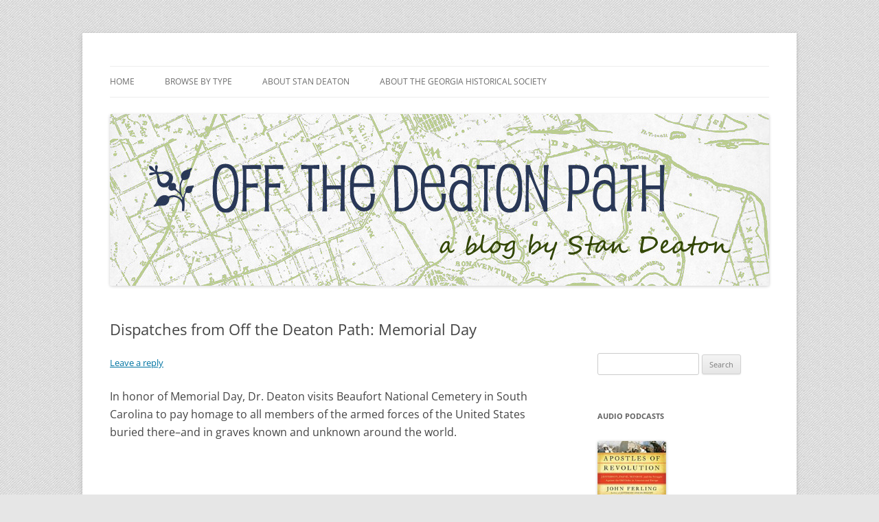

--- FILE ---
content_type: text/html; charset=UTF-8
request_url: https://www.deatonpath.georgiahistory.com/dispatches-from-off-the-deaton-path-memorial-day/
body_size: 14563
content:
<!DOCTYPE html>
<html lang="en-US">
<head>
<meta charset="UTF-8" />
<meta name="viewport" content="width=device-width, initial-scale=1.0" />
<title>Dispatches from Off the Deaton Path: Memorial Day | Off the Deaton Path</title>
<link rel="profile" href="https://gmpg.org/xfn/11" />
<link rel="pingback" href="https://www.deatonpath.georgiahistory.com/xmlrpc.php">
<meta name='robots' content='max-image-preview:large' />
<link rel='dns-prefetch' href='//static.addtoany.com' />
<link rel='dns-prefetch' href='//secure.gravatar.com' />
<link rel='dns-prefetch' href='//stats.wp.com' />
<link rel='dns-prefetch' href='//v0.wordpress.com' />
<link rel='dns-prefetch' href='//jetpack.wordpress.com' />
<link rel='dns-prefetch' href='//s0.wp.com' />
<link rel='dns-prefetch' href='//public-api.wordpress.com' />
<link rel='dns-prefetch' href='//0.gravatar.com' />
<link rel='dns-prefetch' href='//1.gravatar.com' />
<link rel='dns-prefetch' href='//2.gravatar.com' />
<link rel="alternate" type="application/rss+xml" title="Off the Deaton Path &raquo; Feed" href="https://www.deatonpath.georgiahistory.com/feed/" />
<link rel="alternate" type="application/rss+xml" title="Off the Deaton Path &raquo; Comments Feed" href="https://www.deatonpath.georgiahistory.com/comments/feed/" />
<link rel="alternate" type="application/rss+xml" title="Off the Deaton Path &raquo; Dispatches from Off the Deaton Path: Memorial Day Comments Feed" href="https://www.deatonpath.georgiahistory.com/dispatches-from-off-the-deaton-path-memorial-day/feed/" />
<link rel="alternate" title="oEmbed (JSON)" type="application/json+oembed" href="https://www.deatonpath.georgiahistory.com/wp-json/oembed/1.0/embed?url=https%3A%2F%2Fwww.deatonpath.georgiahistory.com%2Fdispatches-from-off-the-deaton-path-memorial-day%2F" />
<link rel="alternate" title="oEmbed (XML)" type="text/xml+oembed" href="https://www.deatonpath.georgiahistory.com/wp-json/oembed/1.0/embed?url=https%3A%2F%2Fwww.deatonpath.georgiahistory.com%2Fdispatches-from-off-the-deaton-path-memorial-day%2F&#038;format=xml" />
<style id='wp-img-auto-sizes-contain-inline-css' type='text/css'>
img:is([sizes=auto i],[sizes^="auto," i]){contain-intrinsic-size:3000px 1500px}
/*# sourceURL=wp-img-auto-sizes-contain-inline-css */
</style>
<link rel='stylesheet' id='pt-cv-public-style-css' href='https://www.deatonpath.georgiahistory.com/wp-content/plugins/content-views-query-and-display-post-page/public/assets/css/cv.css?ver=4.2.1' type='text/css' media='all' />
<style id='wp-emoji-styles-inline-css' type='text/css'>

	img.wp-smiley, img.emoji {
		display: inline !important;
		border: none !important;
		box-shadow: none !important;
		height: 1em !important;
		width: 1em !important;
		margin: 0 0.07em !important;
		vertical-align: -0.1em !important;
		background: none !important;
		padding: 0 !important;
	}
/*# sourceURL=wp-emoji-styles-inline-css */
</style>
<style id='wp-block-library-inline-css' type='text/css'>
:root{--wp-block-synced-color:#7a00df;--wp-block-synced-color--rgb:122,0,223;--wp-bound-block-color:var(--wp-block-synced-color);--wp-editor-canvas-background:#ddd;--wp-admin-theme-color:#007cba;--wp-admin-theme-color--rgb:0,124,186;--wp-admin-theme-color-darker-10:#006ba1;--wp-admin-theme-color-darker-10--rgb:0,107,160.5;--wp-admin-theme-color-darker-20:#005a87;--wp-admin-theme-color-darker-20--rgb:0,90,135;--wp-admin-border-width-focus:2px}@media (min-resolution:192dpi){:root{--wp-admin-border-width-focus:1.5px}}.wp-element-button{cursor:pointer}:root .has-very-light-gray-background-color{background-color:#eee}:root .has-very-dark-gray-background-color{background-color:#313131}:root .has-very-light-gray-color{color:#eee}:root .has-very-dark-gray-color{color:#313131}:root .has-vivid-green-cyan-to-vivid-cyan-blue-gradient-background{background:linear-gradient(135deg,#00d084,#0693e3)}:root .has-purple-crush-gradient-background{background:linear-gradient(135deg,#34e2e4,#4721fb 50%,#ab1dfe)}:root .has-hazy-dawn-gradient-background{background:linear-gradient(135deg,#faaca8,#dad0ec)}:root .has-subdued-olive-gradient-background{background:linear-gradient(135deg,#fafae1,#67a671)}:root .has-atomic-cream-gradient-background{background:linear-gradient(135deg,#fdd79a,#004a59)}:root .has-nightshade-gradient-background{background:linear-gradient(135deg,#330968,#31cdcf)}:root .has-midnight-gradient-background{background:linear-gradient(135deg,#020381,#2874fc)}:root{--wp--preset--font-size--normal:16px;--wp--preset--font-size--huge:42px}.has-regular-font-size{font-size:1em}.has-larger-font-size{font-size:2.625em}.has-normal-font-size{font-size:var(--wp--preset--font-size--normal)}.has-huge-font-size{font-size:var(--wp--preset--font-size--huge)}.has-text-align-center{text-align:center}.has-text-align-left{text-align:left}.has-text-align-right{text-align:right}.has-fit-text{white-space:nowrap!important}#end-resizable-editor-section{display:none}.aligncenter{clear:both}.items-justified-left{justify-content:flex-start}.items-justified-center{justify-content:center}.items-justified-right{justify-content:flex-end}.items-justified-space-between{justify-content:space-between}.screen-reader-text{border:0;clip-path:inset(50%);height:1px;margin:-1px;overflow:hidden;padding:0;position:absolute;width:1px;word-wrap:normal!important}.screen-reader-text:focus{background-color:#ddd;clip-path:none;color:#444;display:block;font-size:1em;height:auto;left:5px;line-height:normal;padding:15px 23px 14px;text-decoration:none;top:5px;width:auto;z-index:100000}html :where(.has-border-color){border-style:solid}html :where([style*=border-top-color]){border-top-style:solid}html :where([style*=border-right-color]){border-right-style:solid}html :where([style*=border-bottom-color]){border-bottom-style:solid}html :where([style*=border-left-color]){border-left-style:solid}html :where([style*=border-width]){border-style:solid}html :where([style*=border-top-width]){border-top-style:solid}html :where([style*=border-right-width]){border-right-style:solid}html :where([style*=border-bottom-width]){border-bottom-style:solid}html :where([style*=border-left-width]){border-left-style:solid}html :where(img[class*=wp-image-]){height:auto;max-width:100%}:where(figure){margin:0 0 1em}html :where(.is-position-sticky){--wp-admin--admin-bar--position-offset:var(--wp-admin--admin-bar--height,0px)}@media screen and (max-width:600px){html :where(.is-position-sticky){--wp-admin--admin-bar--position-offset:0px}}

/*# sourceURL=wp-block-library-inline-css */
</style><style id='wp-block-embed-inline-css' type='text/css'>
.wp-block-embed.alignleft,.wp-block-embed.alignright,.wp-block[data-align=left]>[data-type="core/embed"],.wp-block[data-align=right]>[data-type="core/embed"]{max-width:360px;width:100%}.wp-block-embed.alignleft .wp-block-embed__wrapper,.wp-block-embed.alignright .wp-block-embed__wrapper,.wp-block[data-align=left]>[data-type="core/embed"] .wp-block-embed__wrapper,.wp-block[data-align=right]>[data-type="core/embed"] .wp-block-embed__wrapper{min-width:280px}.wp-block-cover .wp-block-embed{min-height:240px;min-width:320px}.wp-block-embed{overflow-wrap:break-word}.wp-block-embed :where(figcaption){margin-bottom:1em;margin-top:.5em}.wp-block-embed iframe{max-width:100%}.wp-block-embed__wrapper{position:relative}.wp-embed-responsive .wp-has-aspect-ratio .wp-block-embed__wrapper:before{content:"";display:block;padding-top:50%}.wp-embed-responsive .wp-has-aspect-ratio iframe{bottom:0;height:100%;left:0;position:absolute;right:0;top:0;width:100%}.wp-embed-responsive .wp-embed-aspect-21-9 .wp-block-embed__wrapper:before{padding-top:42.85%}.wp-embed-responsive .wp-embed-aspect-18-9 .wp-block-embed__wrapper:before{padding-top:50%}.wp-embed-responsive .wp-embed-aspect-16-9 .wp-block-embed__wrapper:before{padding-top:56.25%}.wp-embed-responsive .wp-embed-aspect-4-3 .wp-block-embed__wrapper:before{padding-top:75%}.wp-embed-responsive .wp-embed-aspect-1-1 .wp-block-embed__wrapper:before{padding-top:100%}.wp-embed-responsive .wp-embed-aspect-9-16 .wp-block-embed__wrapper:before{padding-top:177.77%}.wp-embed-responsive .wp-embed-aspect-1-2 .wp-block-embed__wrapper:before{padding-top:200%}
/*# sourceURL=https://www.deatonpath.georgiahistory.com/wp-includes/blocks/embed/style.min.css */
</style>
<style id='wp-block-embed-theme-inline-css' type='text/css'>
.wp-block-embed :where(figcaption){color:#555;font-size:13px;text-align:center}.is-dark-theme .wp-block-embed :where(figcaption){color:#ffffffa6}.wp-block-embed{margin:0 0 1em}
/*# sourceURL=https://www.deatonpath.georgiahistory.com/wp-includes/blocks/embed/theme.min.css */
</style>
<style id='wp-block-paragraph-inline-css' type='text/css'>
.is-small-text{font-size:.875em}.is-regular-text{font-size:1em}.is-large-text{font-size:2.25em}.is-larger-text{font-size:3em}.has-drop-cap:not(:focus):first-letter{float:left;font-size:8.4em;font-style:normal;font-weight:100;line-height:.68;margin:.05em .1em 0 0;text-transform:uppercase}body.rtl .has-drop-cap:not(:focus):first-letter{float:none;margin-left:.1em}p.has-drop-cap.has-background{overflow:hidden}:root :where(p.has-background){padding:1.25em 2.375em}:where(p.has-text-color:not(.has-link-color)) a{color:inherit}p.has-text-align-left[style*="writing-mode:vertical-lr"],p.has-text-align-right[style*="writing-mode:vertical-rl"]{rotate:180deg}
/*# sourceURL=https://www.deatonpath.georgiahistory.com/wp-includes/blocks/paragraph/style.min.css */
</style>
<style id='global-styles-inline-css' type='text/css'>
:root{--wp--preset--aspect-ratio--square: 1;--wp--preset--aspect-ratio--4-3: 4/3;--wp--preset--aspect-ratio--3-4: 3/4;--wp--preset--aspect-ratio--3-2: 3/2;--wp--preset--aspect-ratio--2-3: 2/3;--wp--preset--aspect-ratio--16-9: 16/9;--wp--preset--aspect-ratio--9-16: 9/16;--wp--preset--color--black: #000000;--wp--preset--color--cyan-bluish-gray: #abb8c3;--wp--preset--color--white: #fff;--wp--preset--color--pale-pink: #f78da7;--wp--preset--color--vivid-red: #cf2e2e;--wp--preset--color--luminous-vivid-orange: #ff6900;--wp--preset--color--luminous-vivid-amber: #fcb900;--wp--preset--color--light-green-cyan: #7bdcb5;--wp--preset--color--vivid-green-cyan: #00d084;--wp--preset--color--pale-cyan-blue: #8ed1fc;--wp--preset--color--vivid-cyan-blue: #0693e3;--wp--preset--color--vivid-purple: #9b51e0;--wp--preset--color--blue: #21759b;--wp--preset--color--dark-gray: #444;--wp--preset--color--medium-gray: #9f9f9f;--wp--preset--color--light-gray: #e6e6e6;--wp--preset--gradient--vivid-cyan-blue-to-vivid-purple: linear-gradient(135deg,rgb(6,147,227) 0%,rgb(155,81,224) 100%);--wp--preset--gradient--light-green-cyan-to-vivid-green-cyan: linear-gradient(135deg,rgb(122,220,180) 0%,rgb(0,208,130) 100%);--wp--preset--gradient--luminous-vivid-amber-to-luminous-vivid-orange: linear-gradient(135deg,rgb(252,185,0) 0%,rgb(255,105,0) 100%);--wp--preset--gradient--luminous-vivid-orange-to-vivid-red: linear-gradient(135deg,rgb(255,105,0) 0%,rgb(207,46,46) 100%);--wp--preset--gradient--very-light-gray-to-cyan-bluish-gray: linear-gradient(135deg,rgb(238,238,238) 0%,rgb(169,184,195) 100%);--wp--preset--gradient--cool-to-warm-spectrum: linear-gradient(135deg,rgb(74,234,220) 0%,rgb(151,120,209) 20%,rgb(207,42,186) 40%,rgb(238,44,130) 60%,rgb(251,105,98) 80%,rgb(254,248,76) 100%);--wp--preset--gradient--blush-light-purple: linear-gradient(135deg,rgb(255,206,236) 0%,rgb(152,150,240) 100%);--wp--preset--gradient--blush-bordeaux: linear-gradient(135deg,rgb(254,205,165) 0%,rgb(254,45,45) 50%,rgb(107,0,62) 100%);--wp--preset--gradient--luminous-dusk: linear-gradient(135deg,rgb(255,203,112) 0%,rgb(199,81,192) 50%,rgb(65,88,208) 100%);--wp--preset--gradient--pale-ocean: linear-gradient(135deg,rgb(255,245,203) 0%,rgb(182,227,212) 50%,rgb(51,167,181) 100%);--wp--preset--gradient--electric-grass: linear-gradient(135deg,rgb(202,248,128) 0%,rgb(113,206,126) 100%);--wp--preset--gradient--midnight: linear-gradient(135deg,rgb(2,3,129) 0%,rgb(40,116,252) 100%);--wp--preset--font-size--small: 13px;--wp--preset--font-size--medium: 20px;--wp--preset--font-size--large: 36px;--wp--preset--font-size--x-large: 42px;--wp--preset--spacing--20: 0.44rem;--wp--preset--spacing--30: 0.67rem;--wp--preset--spacing--40: 1rem;--wp--preset--spacing--50: 1.5rem;--wp--preset--spacing--60: 2.25rem;--wp--preset--spacing--70: 3.38rem;--wp--preset--spacing--80: 5.06rem;--wp--preset--shadow--natural: 6px 6px 9px rgba(0, 0, 0, 0.2);--wp--preset--shadow--deep: 12px 12px 50px rgba(0, 0, 0, 0.4);--wp--preset--shadow--sharp: 6px 6px 0px rgba(0, 0, 0, 0.2);--wp--preset--shadow--outlined: 6px 6px 0px -3px rgb(255, 255, 255), 6px 6px rgb(0, 0, 0);--wp--preset--shadow--crisp: 6px 6px 0px rgb(0, 0, 0);}:where(.is-layout-flex){gap: 0.5em;}:where(.is-layout-grid){gap: 0.5em;}body .is-layout-flex{display: flex;}.is-layout-flex{flex-wrap: wrap;align-items: center;}.is-layout-flex > :is(*, div){margin: 0;}body .is-layout-grid{display: grid;}.is-layout-grid > :is(*, div){margin: 0;}:where(.wp-block-columns.is-layout-flex){gap: 2em;}:where(.wp-block-columns.is-layout-grid){gap: 2em;}:where(.wp-block-post-template.is-layout-flex){gap: 1.25em;}:where(.wp-block-post-template.is-layout-grid){gap: 1.25em;}.has-black-color{color: var(--wp--preset--color--black) !important;}.has-cyan-bluish-gray-color{color: var(--wp--preset--color--cyan-bluish-gray) !important;}.has-white-color{color: var(--wp--preset--color--white) !important;}.has-pale-pink-color{color: var(--wp--preset--color--pale-pink) !important;}.has-vivid-red-color{color: var(--wp--preset--color--vivid-red) !important;}.has-luminous-vivid-orange-color{color: var(--wp--preset--color--luminous-vivid-orange) !important;}.has-luminous-vivid-amber-color{color: var(--wp--preset--color--luminous-vivid-amber) !important;}.has-light-green-cyan-color{color: var(--wp--preset--color--light-green-cyan) !important;}.has-vivid-green-cyan-color{color: var(--wp--preset--color--vivid-green-cyan) !important;}.has-pale-cyan-blue-color{color: var(--wp--preset--color--pale-cyan-blue) !important;}.has-vivid-cyan-blue-color{color: var(--wp--preset--color--vivid-cyan-blue) !important;}.has-vivid-purple-color{color: var(--wp--preset--color--vivid-purple) !important;}.has-black-background-color{background-color: var(--wp--preset--color--black) !important;}.has-cyan-bluish-gray-background-color{background-color: var(--wp--preset--color--cyan-bluish-gray) !important;}.has-white-background-color{background-color: var(--wp--preset--color--white) !important;}.has-pale-pink-background-color{background-color: var(--wp--preset--color--pale-pink) !important;}.has-vivid-red-background-color{background-color: var(--wp--preset--color--vivid-red) !important;}.has-luminous-vivid-orange-background-color{background-color: var(--wp--preset--color--luminous-vivid-orange) !important;}.has-luminous-vivid-amber-background-color{background-color: var(--wp--preset--color--luminous-vivid-amber) !important;}.has-light-green-cyan-background-color{background-color: var(--wp--preset--color--light-green-cyan) !important;}.has-vivid-green-cyan-background-color{background-color: var(--wp--preset--color--vivid-green-cyan) !important;}.has-pale-cyan-blue-background-color{background-color: var(--wp--preset--color--pale-cyan-blue) !important;}.has-vivid-cyan-blue-background-color{background-color: var(--wp--preset--color--vivid-cyan-blue) !important;}.has-vivid-purple-background-color{background-color: var(--wp--preset--color--vivid-purple) !important;}.has-black-border-color{border-color: var(--wp--preset--color--black) !important;}.has-cyan-bluish-gray-border-color{border-color: var(--wp--preset--color--cyan-bluish-gray) !important;}.has-white-border-color{border-color: var(--wp--preset--color--white) !important;}.has-pale-pink-border-color{border-color: var(--wp--preset--color--pale-pink) !important;}.has-vivid-red-border-color{border-color: var(--wp--preset--color--vivid-red) !important;}.has-luminous-vivid-orange-border-color{border-color: var(--wp--preset--color--luminous-vivid-orange) !important;}.has-luminous-vivid-amber-border-color{border-color: var(--wp--preset--color--luminous-vivid-amber) !important;}.has-light-green-cyan-border-color{border-color: var(--wp--preset--color--light-green-cyan) !important;}.has-vivid-green-cyan-border-color{border-color: var(--wp--preset--color--vivid-green-cyan) !important;}.has-pale-cyan-blue-border-color{border-color: var(--wp--preset--color--pale-cyan-blue) !important;}.has-vivid-cyan-blue-border-color{border-color: var(--wp--preset--color--vivid-cyan-blue) !important;}.has-vivid-purple-border-color{border-color: var(--wp--preset--color--vivid-purple) !important;}.has-vivid-cyan-blue-to-vivid-purple-gradient-background{background: var(--wp--preset--gradient--vivid-cyan-blue-to-vivid-purple) !important;}.has-light-green-cyan-to-vivid-green-cyan-gradient-background{background: var(--wp--preset--gradient--light-green-cyan-to-vivid-green-cyan) !important;}.has-luminous-vivid-amber-to-luminous-vivid-orange-gradient-background{background: var(--wp--preset--gradient--luminous-vivid-amber-to-luminous-vivid-orange) !important;}.has-luminous-vivid-orange-to-vivid-red-gradient-background{background: var(--wp--preset--gradient--luminous-vivid-orange-to-vivid-red) !important;}.has-very-light-gray-to-cyan-bluish-gray-gradient-background{background: var(--wp--preset--gradient--very-light-gray-to-cyan-bluish-gray) !important;}.has-cool-to-warm-spectrum-gradient-background{background: var(--wp--preset--gradient--cool-to-warm-spectrum) !important;}.has-blush-light-purple-gradient-background{background: var(--wp--preset--gradient--blush-light-purple) !important;}.has-blush-bordeaux-gradient-background{background: var(--wp--preset--gradient--blush-bordeaux) !important;}.has-luminous-dusk-gradient-background{background: var(--wp--preset--gradient--luminous-dusk) !important;}.has-pale-ocean-gradient-background{background: var(--wp--preset--gradient--pale-ocean) !important;}.has-electric-grass-gradient-background{background: var(--wp--preset--gradient--electric-grass) !important;}.has-midnight-gradient-background{background: var(--wp--preset--gradient--midnight) !important;}.has-small-font-size{font-size: var(--wp--preset--font-size--small) !important;}.has-medium-font-size{font-size: var(--wp--preset--font-size--medium) !important;}.has-large-font-size{font-size: var(--wp--preset--font-size--large) !important;}.has-x-large-font-size{font-size: var(--wp--preset--font-size--x-large) !important;}
/*# sourceURL=global-styles-inline-css */
</style>

<style id='classic-theme-styles-inline-css' type='text/css'>
/*! This file is auto-generated */
.wp-block-button__link{color:#fff;background-color:#32373c;border-radius:9999px;box-shadow:none;text-decoration:none;padding:calc(.667em + 2px) calc(1.333em + 2px);font-size:1.125em}.wp-block-file__button{background:#32373c;color:#fff;text-decoration:none}
/*# sourceURL=/wp-includes/css/classic-themes.min.css */
</style>
<link rel='stylesheet' id='responsive-lightbox-nivo-css' href='https://www.deatonpath.georgiahistory.com/wp-content/plugins/responsive-lightbox/assets/nivo/nivo-lightbox.min.css?ver=1.3.1' type='text/css' media='all' />
<link rel='stylesheet' id='responsive-lightbox-nivo-default-css' href='https://www.deatonpath.georgiahistory.com/wp-content/plugins/responsive-lightbox/assets/nivo/themes/default/default.css?ver=1.3.1' type='text/css' media='all' />
<link rel='stylesheet' id='twentytwelve-fonts-css' href='https://www.deatonpath.georgiahistory.com/wp-content/themes/twentytwelve/fonts/font-open-sans.css?ver=20230328' type='text/css' media='all' />
<link rel='stylesheet' id='twentytwelve-style-css' href='https://www.deatonpath.georgiahistory.com/wp-content/themes/twentytwelve-blank-childtheme/style.css?ver=20251202' type='text/css' media='all' />
<link rel='stylesheet' id='twentytwelve-block-style-css' href='https://www.deatonpath.georgiahistory.com/wp-content/themes/twentytwelve/css/blocks.css?ver=20251031' type='text/css' media='all' />
<link rel='stylesheet' id='addtoany-css' href='https://www.deatonpath.georgiahistory.com/wp-content/plugins/add-to-any/addtoany.min.css?ver=1.16' type='text/css' media='all' />
<script type="text/javascript" id="addtoany-core-js-before">
/* <![CDATA[ */
window.a2a_config=window.a2a_config||{};a2a_config.callbacks=[];a2a_config.overlays=[];a2a_config.templates={};

//# sourceURL=addtoany-core-js-before
/* ]]> */
</script>
<script type="text/javascript" defer src="https://static.addtoany.com/menu/page.js" id="addtoany-core-js"></script>
<script type="text/javascript" src="https://www.deatonpath.georgiahistory.com/wp-includes/js/jquery/jquery.min.js?ver=3.7.1" id="jquery-core-js"></script>
<script type="text/javascript" src="https://www.deatonpath.georgiahistory.com/wp-includes/js/jquery/jquery-migrate.min.js?ver=3.4.1" id="jquery-migrate-js"></script>
<script type="text/javascript" defer src="https://www.deatonpath.georgiahistory.com/wp-content/plugins/add-to-any/addtoany.min.js?ver=1.1" id="addtoany-jquery-js"></script>
<script type="text/javascript" src="https://www.deatonpath.georgiahistory.com/wp-content/plugins/responsive-lightbox/assets/dompurify/purify.min.js?ver=3.1.7" id="dompurify-js"></script>
<script type="text/javascript" id="responsive-lightbox-sanitizer-js-before">
/* <![CDATA[ */
window.RLG = window.RLG || {}; window.RLG.sanitizeAllowedHosts = ["youtube.com","www.youtube.com","youtu.be","vimeo.com","player.vimeo.com"];
//# sourceURL=responsive-lightbox-sanitizer-js-before
/* ]]> */
</script>
<script type="text/javascript" src="https://www.deatonpath.georgiahistory.com/wp-content/plugins/responsive-lightbox/js/sanitizer.js?ver=2.6.0" id="responsive-lightbox-sanitizer-js"></script>
<script type="text/javascript" src="https://www.deatonpath.georgiahistory.com/wp-content/plugins/responsive-lightbox/assets/nivo/nivo-lightbox.min.js?ver=1.3.1" id="responsive-lightbox-nivo-js"></script>
<script type="text/javascript" src="https://www.deatonpath.georgiahistory.com/wp-includes/js/underscore.min.js?ver=1.13.7" id="underscore-js"></script>
<script type="text/javascript" src="https://www.deatonpath.georgiahistory.com/wp-content/plugins/responsive-lightbox/assets/infinitescroll/infinite-scroll.pkgd.min.js?ver=4.0.1" id="responsive-lightbox-infinite-scroll-js"></script>
<script type="text/javascript" id="responsive-lightbox-js-before">
/* <![CDATA[ */
var rlArgs = {"script":"nivo","selector":"lightbox","customEvents":"","activeGalleries":true,"effect":"fadeScale","clickOverlayToClose":true,"keyboardNav":true,"errorMessage":"The requested content cannot be loaded. Please try again later.","woocommerce_gallery":false,"ajaxurl":"https:\/\/www.deatonpath.georgiahistory.com\/wp-admin\/admin-ajax.php","nonce":"19c4b1309e","preview":false,"postId":1612,"scriptExtension":false};

//# sourceURL=responsive-lightbox-js-before
/* ]]> */
</script>
<script type="text/javascript" src="https://www.deatonpath.georgiahistory.com/wp-content/plugins/responsive-lightbox/js/front.js?ver=2.6.0" id="responsive-lightbox-js"></script>
<script type="text/javascript" src="https://www.deatonpath.georgiahistory.com/wp-content/themes/twentytwelve/js/navigation.js?ver=20250303" id="twentytwelve-navigation-js" defer="defer" data-wp-strategy="defer"></script>
<link rel="https://api.w.org/" href="https://www.deatonpath.georgiahistory.com/wp-json/" /><link rel="alternate" title="JSON" type="application/json" href="https://www.deatonpath.georgiahistory.com/wp-json/wp/v2/posts/1612" /><link rel="EditURI" type="application/rsd+xml" title="RSD" href="https://www.deatonpath.georgiahistory.com/xmlrpc.php?rsd" />
<meta name="generator" content="WordPress 6.9" />
<link rel="canonical" href="https://www.deatonpath.georgiahistory.com/dispatches-from-off-the-deaton-path-memorial-day/" />
<link rel='shortlink' href='https://wp.me/p416J8-q0' />
	<style>img#wpstats{display:none}</style>
			<style type="text/css" id="twentytwelve-header-css">
		.site-title,
	.site-description {
		position: absolute;
		clip-path: inset(50%);
	}
			</style>
	<style type="text/css" id="custom-background-css">
body.custom-background { background-image: url("https://deatonpath.georgiahistory.com/wp-content/uploads/2013/10/body_background.png"); background-position: left top; background-size: auto; background-repeat: repeat; background-attachment: fixed; }
</style>
			<style type="text/css" id="wp-custom-css">
			.pt-cv-readmore {
    color: YOUR_COLOR !important;
    background-color: #e6e6e6 !important;
    border: none !important;
}		</style>
		</head>

<body class="wp-singular post-template-default single single-post postid-1612 single-format-standard custom-background wp-embed-responsive wp-theme-twentytwelve wp-child-theme-twentytwelve-blank-childtheme custom-font-enabled">
<div id="page" class="hfeed site">
	<a class="screen-reader-text skip-link" href="#content">Skip to content</a>
	<header id="masthead" class="site-header">
		<hgroup>
							<h1 class="site-title"><a href="https://www.deatonpath.georgiahistory.com/" rel="home" >Off the Deaton Path</a></h1>
						</hgroup>

		<nav id="site-navigation" class="main-navigation">
			<button class="menu-toggle">Menu</button>
			<div class="menu-menu-1-container"><ul id="menu-menu-1" class="nav-menu"><li id="menu-item-2224" class="menu-item menu-item-type-custom menu-item-object-custom menu-item-home menu-item-2224"><a href="https://www.deatonpath.georgiahistory.com/">Home</a></li>
<li id="menu-item-2227" class="menu-item menu-item-type-custom menu-item-object-custom menu-item-has-children menu-item-2227"><a href="#">Browse by Type</a>
<ul class="sub-menu">
	<li id="menu-item-2256" class="menu-item menu-item-type-post_type menu-item-object-page menu-item-2256"><a href="https://www.deatonpath.georgiahistory.com/podcast-episodes/">Podcast Episodes</a></li>
	<li id="menu-item-2254" class="menu-item menu-item-type-post_type menu-item-object-page menu-item-2254"><a href="https://www.deatonpath.georgiahistory.com/videos/">Videos</a></li>
	<li id="menu-item-2255" class="menu-item menu-item-type-post_type menu-item-object-page menu-item-2255"><a href="https://www.deatonpath.georgiahistory.com/writings/">Writings</a></li>
</ul>
</li>
<li id="menu-item-2225" class="menu-item menu-item-type-post_type menu-item-object-page menu-item-2225"><a href="https://www.deatonpath.georgiahistory.com/about/">About Stan Deaton</a></li>
<li id="menu-item-2226" class="menu-item menu-item-type-post_type menu-item-object-page menu-item-2226"><a href="https://www.deatonpath.georgiahistory.com/about-the-georgia-historical-society/">About the Georgia Historical Society</a></li>
</ul></div>		</nav><!-- #site-navigation -->

				<a href="https://www.deatonpath.georgiahistory.com/"  rel="home"><img src="https://deatonpath.georgiahistory.com/wp-content/uploads/2013/10/cropped-header3.jpg" width="960" height="250" alt="Off the Deaton Path" class="header-image" srcset="https://www.deatonpath.georgiahistory.com/wp-content/uploads/2013/10/cropped-header3.jpg 960w, https://www.deatonpath.georgiahistory.com/wp-content/uploads/2013/10/cropped-header3-300x78.jpg 300w, https://www.deatonpath.georgiahistory.com/wp-content/uploads/2013/10/cropped-header3-624x162.jpg 624w" sizes="(max-width: 960px) 100vw, 960px" decoding="async" fetchpriority="high" /></a>
			</header><!-- #masthead -->

	<div id="main" class="wrapper">

	<div id="primary" class="site-content">
		<div id="content" role="main">

			
				
	<article id="post-1612" class="post-1612 post type-post status-publish format-standard has-post-thumbnail hentry category-people category-places category-us-history category-war">
				<header class="entry-header">
			
						<h1 class="entry-title">Dispatches from Off the Deaton Path: Memorial Day</h1>
										<div class="comments-link">
					<a href="https://www.deatonpath.georgiahistory.com/dispatches-from-off-the-deaton-path-memorial-day/#respond"><span class="leave-reply">Leave a reply</span></a>				</div><!-- .comments-link -->
					</header><!-- .entry-header -->

				<div class="entry-content">
			
<p>In honor of Memorial Day, Dr. Deaton visits Beaufort National Cemetery in South Carolina to pay homage to all members of the armed forces of the United States buried there&#8211;and in graves known and unknown around the world.</p>



<figure class="wp-block-embed is-type-video is-provider-youtube wp-block-embed-youtube wp-embed-aspect-16-9 wp-has-aspect-ratio"><div class="wp-block-embed__wrapper">
<iframe title="Dispatches from Off the Deaton Path: Memorial Day" width="625" height="352" src="https://www.youtube.com/embed/yYBlos6zYMs?feature=oembed" frameborder="0" allow="accelerometer; autoplay; clipboard-write; encrypted-media; gyroscope; picture-in-picture; web-share" referrerpolicy="strict-origin-when-cross-origin" allowfullscreen></iframe>
</div></figure>
					</div><!-- .entry-content -->
		
		<footer class="entry-meta">
			This entry was posted in <a href="https://www.deatonpath.georgiahistory.com/category/people/" rel="category tag">People</a>, <a href="https://www.deatonpath.georgiahistory.com/category/places/" rel="category tag">Places</a>, <a href="https://www.deatonpath.georgiahistory.com/category/us-history/" rel="category tag">US History</a>, <a href="https://www.deatonpath.georgiahistory.com/category/war/" rel="category tag">War</a> on <a href="https://www.deatonpath.georgiahistory.com/dispatches-from-off-the-deaton-path-memorial-day/" title="7:28 pm" rel="bookmark"><time class="entry-date" datetime="2021-05-27T19:28:44+00:00">May 27, 2021</time></a><span class="by-author"> by <span class="author vcard"><a class="url fn n" href="https://www.deatonpath.georgiahistory.com/author/gahistory/" title="View all posts by Stan Deaton" rel="author">Stan Deaton</a></span></span>.								</footer><!-- .entry-meta -->
	</article><!-- #post -->

				<nav class="nav-single">
					<h3 class="assistive-text">Post navigation</h3>
					<span class="nav-previous"><a href="https://www.deatonpath.georgiahistory.com/washington-slept-here/" rel="prev"><span class="meta-nav">&larr;</span> Washington Slept Here</a></span>
					<span class="nav-next"><a href="https://www.deatonpath.georgiahistory.com/podcast-s4e7-item-stan-lee-and-the-golden-age-of-comics/" rel="next">Podcast S4E7: Item! Stan Lee and the Golden Age of Comics <span class="meta-nav">&rarr;</span></a></span>
				</nav><!-- .nav-single -->

				
<div id="comments" class="comments-area">

	
	
	
		<div id="respond" class="comment-respond">
			<h3 id="reply-title" class="comment-reply-title">Leave a Reply<small><a rel="nofollow" id="cancel-comment-reply-link" href="/dispatches-from-off-the-deaton-path-memorial-day/#respond" style="display:none;">Cancel reply</a></small></h3>			<form id="commentform" class="comment-form">
				<iframe
					title="Comment Form"
					src="https://jetpack.wordpress.com/jetpack-comment/?blogid=59369534&#038;postid=1612&#038;comment_registration=0&#038;require_name_email=1&#038;stc_enabled=1&#038;stb_enabled=1&#038;show_avatars=1&#038;avatar_default=mystery&#038;greeting=Leave+a+Reply&#038;jetpack_comments_nonce=389ed8aba1&#038;greeting_reply=Leave+a+Reply+to+%25s&#038;color_scheme=light&#038;lang=en_US&#038;jetpack_version=15.3.1&#038;iframe_unique_id=1&#038;show_cookie_consent=10&#038;has_cookie_consent=0&#038;is_current_user_subscribed=0&#038;token_key=%3Bnormal%3B&#038;sig=b23cae4e596d156d72db221fc9c6699341e0a02f#parent=https%3A%2F%2Fwww.deatonpath.georgiahistory.com%2Fdispatches-from-off-the-deaton-path-memorial-day%2F"
											name="jetpack_remote_comment"
						style="width:100%; height: 430px; border:0;"
										class="jetpack_remote_comment"
					id="jetpack_remote_comment"
					sandbox="allow-same-origin allow-top-navigation allow-scripts allow-forms allow-popups"
				>
									</iframe>
									<!--[if !IE]><!-->
					<script>
						document.addEventListener('DOMContentLoaded', function () {
							var commentForms = document.getElementsByClassName('jetpack_remote_comment');
							for (var i = 0; i < commentForms.length; i++) {
								commentForms[i].allowTransparency = false;
								commentForms[i].scrolling = 'no';
							}
						});
					</script>
					<!--<![endif]-->
							</form>
		</div>

		
		<input type="hidden" name="comment_parent" id="comment_parent" value="" />

		
</div><!-- #comments .comments-area -->
			
		</div><!-- #content -->
	</div><!-- #primary -->


			<div id="secondary" class="widget-area" role="complementary">
			<aside id="block-2" class="widget widget_block"></aside><aside id="search-2" class="widget widget_search"><form role="search" method="get" id="searchform" class="searchform" action="https://www.deatonpath.georgiahistory.com/">
				<div>
					<label class="screen-reader-text" for="s">Search for:</label>
					<input type="text" value="" name="s" id="s" />
					<input type="submit" id="searchsubmit" value="Search" />
				</div>
			</form></aside><aside id="tag-widget-2" class="widget TagWidget"><h3 class="widget-title">Audio Podcasts</h3><ul class = "posts-by-tag-list"><li class="posts-by-tag-item podcast" id="posts-by-tag-item-1099"><a class="thumb" href="https://www.deatonpath.georgiahistory.com/s2-e2-the-american-revolution-and-john-ferling-part-2-october-19-2018/" title="S2 E2: The American Revolution and John Ferling, Part 2, October 19, 2018"  ><img width="100" height="100" src="https://www.deatonpath.georgiahistory.com/wp-content/uploads/2018/08/ferling-140x140.jpg" class="attachment-100x100 size-100x100 wp-post-image" alt="" decoding="async" loading="lazy" srcset="https://www.deatonpath.georgiahistory.com/wp-content/uploads/2018/08/ferling-140x140.jpg 140w, https://www.deatonpath.georgiahistory.com/wp-content/uploads/2018/08/ferling-150x150.jpg 150w" sizes="auto, (max-width: 100px) 100vw, 100px" /></a><a class = "posts-by-tag-item-title" href="https://www.deatonpath.georgiahistory.com/s2-e2-the-american-revolution-and-john-ferling-part-2-october-19-2018/">S2 E2: The American Revolution and John Ferling, Part 2, October 19, 2018</a></li><li class="posts-by-tag-item podcast" id="posts-by-tag-item-1193"><a class="thumb" href="https://www.deatonpath.georgiahistory.com/s2e10-steve-oney/" title="S2E10: Steve Oney"  ><img width="100" height="100" src="https://www.deatonpath.georgiahistory.com/wp-content/uploads/2019/04/Steve-Oney-140x140.jpg" class="attachment-100x100 size-100x100 wp-post-image" alt="A Man&#039;s World by Steve Oney" decoding="async" loading="lazy" srcset="https://www.deatonpath.georgiahistory.com/wp-content/uploads/2019/04/Steve-Oney-140x140.jpg 140w, https://www.deatonpath.georgiahistory.com/wp-content/uploads/2019/04/Steve-Oney-150x150.jpg 150w" sizes="auto, (max-width: 100px) 100vw, 100px" /></a><a class = "posts-by-tag-item-title" href="https://www.deatonpath.georgiahistory.com/s2e10-steve-oney/">S2E10: Steve Oney</a></li><li class="posts-by-tag-item podcast" id="posts-by-tag-item-2306"><a class="thumb" href="https://www.deatonpath.georgiahistory.com/s8e10-podcast-the-2024-reading-year-in-review/" title="S8E10 Podcast: The 2024 Reading Year in Review"  ><img width="100" height="100" src="https://www.deatonpath.georgiahistory.com/wp-content/uploads/2024/12/books-140x140.jpg" class="attachment-100x100 size-100x100 wp-post-image" alt="" decoding="async" loading="lazy" srcset="https://www.deatonpath.georgiahistory.com/wp-content/uploads/2024/12/books-140x140.jpg 140w, https://www.deatonpath.georgiahistory.com/wp-content/uploads/2024/12/books-150x150.jpg 150w" sizes="auto, (max-width: 100px) 100vw, 100px" /></a><a class = "posts-by-tag-item-title" href="https://www.deatonpath.georgiahistory.com/s8e10-podcast-the-2024-reading-year-in-review/">S8E10 Podcast: The 2024 Reading Year in Review</a></li><li class="posts-by-tag-item podcast" id="posts-by-tag-item-1719"><a class="thumb" href="https://www.deatonpath.georgiahistory.com/s5e1-happy-halloween/" title="S5E1: Happy Halloween"  ><img width="100" height="100" src="https://www.deatonpath.georgiahistory.com/wp-content/uploads/2021/10/rats-140x140.jpeg" class="attachment-100x100 size-100x100 wp-post-image" alt="" decoding="async" loading="lazy" srcset="https://www.deatonpath.georgiahistory.com/wp-content/uploads/2021/10/rats-140x140.jpeg 140w, https://www.deatonpath.georgiahistory.com/wp-content/uploads/2021/10/rats-150x150.jpeg 150w" sizes="auto, (max-width: 100px) 100vw, 100px" /></a><a class = "posts-by-tag-item-title" href="https://www.deatonpath.georgiahistory.com/s5e1-happy-halloween/">S5E1: Happy Halloween</a></li><li class="posts-by-tag-item podcast" id="posts-by-tag-item-2439"><a class="thumb" href="https://www.deatonpath.georgiahistory.com/s9e11-podcast-the-us-250/" title="S9E11 Podcast: The US 250"  ><img width="100" height="100" src="https://www.deatonpath.georgiahistory.com/wp-content/uploads/2026/01/250GA-140x140.jpg" class="attachment-100x100 size-100x100 wp-post-image" alt="" decoding="async" loading="lazy" srcset="https://www.deatonpath.georgiahistory.com/wp-content/uploads/2026/01/250GA-140x140.jpg 140w, https://www.deatonpath.georgiahistory.com/wp-content/uploads/2026/01/250GA-300x300.jpg 300w, https://www.deatonpath.georgiahistory.com/wp-content/uploads/2026/01/250GA-1024x1024.jpg 1024w, https://www.deatonpath.georgiahistory.com/wp-content/uploads/2026/01/250GA-150x150.jpg 150w, https://www.deatonpath.georgiahistory.com/wp-content/uploads/2026/01/250GA-768x768.jpg 768w, https://www.deatonpath.georgiahistory.com/wp-content/uploads/2026/01/250GA-624x624.jpg 624w, https://www.deatonpath.georgiahistory.com/wp-content/uploads/2026/01/250GA.jpg 1500w" sizes="auto, (max-width: 100px) 100vw, 100px" /></a><a class = "posts-by-tag-item-title" href="https://www.deatonpath.georgiahistory.com/s9e11-podcast-the-us-250/">S9E11 Podcast: The US 250</a></li><li class="posts-by-tag-item podcast" id="posts-by-tag-item-2157"><a class="thumb" href="https://www.deatonpath.georgiahistory.com/podcast-s7e8-elizabeth-varon-on-general-james-longstreet-the-confederate-general-who-defied-the-south/" title="Podcast S7E8: Elizabeth Varon on General James Longstreet: The Confederate General Who Defied the South"  ><img width="100" height="100" src="https://www.deatonpath.georgiahistory.com/wp-content/uploads/2024/02/Longstreet-003-140x140.jpg" class="attachment-100x100 size-100x100 wp-post-image" alt="" decoding="async" loading="lazy" srcset="https://www.deatonpath.georgiahistory.com/wp-content/uploads/2024/02/Longstreet-003-140x140.jpg 140w, https://www.deatonpath.georgiahistory.com/wp-content/uploads/2024/02/Longstreet-003-300x300.jpg 300w, https://www.deatonpath.georgiahistory.com/wp-content/uploads/2024/02/Longstreet-003-150x150.jpg 150w, https://www.deatonpath.georgiahistory.com/wp-content/uploads/2024/02/Longstreet-003.jpg 600w" sizes="auto, (max-width: 100px) 100vw, 100px" /></a><a class = "posts-by-tag-item-title" href="https://www.deatonpath.georgiahistory.com/podcast-s7e8-elizabeth-varon-on-general-james-longstreet-the-confederate-general-who-defied-the-south/">Podcast S7E8: Elizabeth Varon on General James Longstreet: The Confederate General Who Defied the South</a></li><li class="posts-by-tag-item podcast" id="posts-by-tag-item-1253"><a class="thumb" href="https://www.deatonpath.georgiahistory.com/s3e2-the-monkeys-paw/" title="S3E2: The Monkey’s Paw"  ><img width="100" height="100" src="https://www.deatonpath.georgiahistory.com/wp-content/uploads/2017/10/face-in-the-window-140x140.jpg" class="attachment-100x100 size-100x100 wp-post-image" alt="" decoding="async" loading="lazy" srcset="https://www.deatonpath.georgiahistory.com/wp-content/uploads/2017/10/face-in-the-window-140x140.jpg 140w, https://www.deatonpath.georgiahistory.com/wp-content/uploads/2017/10/face-in-the-window-150x150.jpg 150w" sizes="auto, (max-width: 100px) 100vw, 100px" /></a><a class = "posts-by-tag-item-title" href="https://www.deatonpath.georgiahistory.com/s3e2-the-monkeys-paw/">S3E2: The Monkey’s Paw</a></li><li class="posts-by-tag-item podcast" id="posts-by-tag-item-1774"><a class="thumb" href="https://www.deatonpath.georgiahistory.com/podcast-s5e2-dayton-duncan/" title="Podcast S5E2: Dayton Duncan"  ><img width="100" height="100" src="https://www.deatonpath.georgiahistory.com/wp-content/uploads/2022/04/Dayton_Duncan-140x140.jpg" class="attachment-100x100 size-100x100 wp-post-image" alt="" decoding="async" loading="lazy" srcset="https://www.deatonpath.georgiahistory.com/wp-content/uploads/2022/04/Dayton_Duncan-140x140.jpg 140w, https://www.deatonpath.georgiahistory.com/wp-content/uploads/2022/04/Dayton_Duncan-300x300.jpg 300w, https://www.deatonpath.georgiahistory.com/wp-content/uploads/2022/04/Dayton_Duncan-150x150.jpg 150w, https://www.deatonpath.georgiahistory.com/wp-content/uploads/2022/04/Dayton_Duncan.jpg 360w" sizes="auto, (max-width: 100px) 100vw, 100px" /></a><a class = "posts-by-tag-item-title" href="https://www.deatonpath.georgiahistory.com/podcast-s5e2-dayton-duncan/">Podcast S5E2: Dayton Duncan</a></li></ul></aside><aside id="archives-2" class="widget widget_archive"><h3 class="widget-title">Archives</h3>		<label class="screen-reader-text" for="archives-dropdown-2">Archives</label>
		<select id="archives-dropdown-2" name="archive-dropdown">
			
			<option value="">Select Month</option>
				<option value='https://www.deatonpath.georgiahistory.com/2026/01/'> January 2026 </option>
	<option value='https://www.deatonpath.georgiahistory.com/2025/12/'> December 2025 </option>
	<option value='https://www.deatonpath.georgiahistory.com/2025/11/'> November 2025 </option>
	<option value='https://www.deatonpath.georgiahistory.com/2025/10/'> October 2025 </option>
	<option value='https://www.deatonpath.georgiahistory.com/2025/09/'> September 2025 </option>
	<option value='https://www.deatonpath.georgiahistory.com/2025/08/'> August 2025 </option>
	<option value='https://www.deatonpath.georgiahistory.com/2025/07/'> July 2025 </option>
	<option value='https://www.deatonpath.georgiahistory.com/2025/06/'> June 2025 </option>
	<option value='https://www.deatonpath.georgiahistory.com/2025/05/'> May 2025 </option>
	<option value='https://www.deatonpath.georgiahistory.com/2025/04/'> April 2025 </option>
	<option value='https://www.deatonpath.georgiahistory.com/2025/03/'> March 2025 </option>
	<option value='https://www.deatonpath.georgiahistory.com/2025/02/'> February 2025 </option>
	<option value='https://www.deatonpath.georgiahistory.com/2025/01/'> January 2025 </option>
	<option value='https://www.deatonpath.georgiahistory.com/2024/12/'> December 2024 </option>
	<option value='https://www.deatonpath.georgiahistory.com/2024/11/'> November 2024 </option>
	<option value='https://www.deatonpath.georgiahistory.com/2024/10/'> October 2024 </option>
	<option value='https://www.deatonpath.georgiahistory.com/2024/09/'> September 2024 </option>
	<option value='https://www.deatonpath.georgiahistory.com/2024/08/'> August 2024 </option>
	<option value='https://www.deatonpath.georgiahistory.com/2024/06/'> June 2024 </option>
	<option value='https://www.deatonpath.georgiahistory.com/2024/05/'> May 2024 </option>
	<option value='https://www.deatonpath.georgiahistory.com/2024/04/'> April 2024 </option>
	<option value='https://www.deatonpath.georgiahistory.com/2024/03/'> March 2024 </option>
	<option value='https://www.deatonpath.georgiahistory.com/2024/02/'> February 2024 </option>
	<option value='https://www.deatonpath.georgiahistory.com/2024/01/'> January 2024 </option>
	<option value='https://www.deatonpath.georgiahistory.com/2023/12/'> December 2023 </option>
	<option value='https://www.deatonpath.georgiahistory.com/2023/11/'> November 2023 </option>
	<option value='https://www.deatonpath.georgiahistory.com/2023/10/'> October 2023 </option>
	<option value='https://www.deatonpath.georgiahistory.com/2023/09/'> September 2023 </option>
	<option value='https://www.deatonpath.georgiahistory.com/2023/07/'> July 2023 </option>
	<option value='https://www.deatonpath.georgiahistory.com/2023/06/'> June 2023 </option>
	<option value='https://www.deatonpath.georgiahistory.com/2023/05/'> May 2023 </option>
	<option value='https://www.deatonpath.georgiahistory.com/2023/04/'> April 2023 </option>
	<option value='https://www.deatonpath.georgiahistory.com/2023/03/'> March 2023 </option>
	<option value='https://www.deatonpath.georgiahistory.com/2023/02/'> February 2023 </option>
	<option value='https://www.deatonpath.georgiahistory.com/2023/01/'> January 2023 </option>
	<option value='https://www.deatonpath.georgiahistory.com/2022/12/'> December 2022 </option>
	<option value='https://www.deatonpath.georgiahistory.com/2022/11/'> November 2022 </option>
	<option value='https://www.deatonpath.georgiahistory.com/2022/10/'> October 2022 </option>
	<option value='https://www.deatonpath.georgiahistory.com/2022/09/'> September 2022 </option>
	<option value='https://www.deatonpath.georgiahistory.com/2022/08/'> August 2022 </option>
	<option value='https://www.deatonpath.georgiahistory.com/2022/06/'> June 2022 </option>
	<option value='https://www.deatonpath.georgiahistory.com/2022/05/'> May 2022 </option>
	<option value='https://www.deatonpath.georgiahistory.com/2022/04/'> April 2022 </option>
	<option value='https://www.deatonpath.georgiahistory.com/2022/03/'> March 2022 </option>
	<option value='https://www.deatonpath.georgiahistory.com/2022/02/'> February 2022 </option>
	<option value='https://www.deatonpath.georgiahistory.com/2022/01/'> January 2022 </option>
	<option value='https://www.deatonpath.georgiahistory.com/2021/12/'> December 2021 </option>
	<option value='https://www.deatonpath.georgiahistory.com/2021/11/'> November 2021 </option>
	<option value='https://www.deatonpath.georgiahistory.com/2021/10/'> October 2021 </option>
	<option value='https://www.deatonpath.georgiahistory.com/2021/09/'> September 2021 </option>
	<option value='https://www.deatonpath.georgiahistory.com/2021/08/'> August 2021 </option>
	<option value='https://www.deatonpath.georgiahistory.com/2021/07/'> July 2021 </option>
	<option value='https://www.deatonpath.georgiahistory.com/2021/06/'> June 2021 </option>
	<option value='https://www.deatonpath.georgiahistory.com/2021/05/'> May 2021 </option>
	<option value='https://www.deatonpath.georgiahistory.com/2021/04/'> April 2021 </option>
	<option value='https://www.deatonpath.georgiahistory.com/2021/03/'> March 2021 </option>
	<option value='https://www.deatonpath.georgiahistory.com/2021/02/'> February 2021 </option>
	<option value='https://www.deatonpath.georgiahistory.com/2021/01/'> January 2021 </option>
	<option value='https://www.deatonpath.georgiahistory.com/2020/12/'> December 2020 </option>
	<option value='https://www.deatonpath.georgiahistory.com/2020/11/'> November 2020 </option>
	<option value='https://www.deatonpath.georgiahistory.com/2020/10/'> October 2020 </option>
	<option value='https://www.deatonpath.georgiahistory.com/2020/09/'> September 2020 </option>
	<option value='https://www.deatonpath.georgiahistory.com/2020/08/'> August 2020 </option>
	<option value='https://www.deatonpath.georgiahistory.com/2020/07/'> July 2020 </option>
	<option value='https://www.deatonpath.georgiahistory.com/2020/06/'> June 2020 </option>
	<option value='https://www.deatonpath.georgiahistory.com/2020/05/'> May 2020 </option>
	<option value='https://www.deatonpath.georgiahistory.com/2020/04/'> April 2020 </option>
	<option value='https://www.deatonpath.georgiahistory.com/2020/03/'> March 2020 </option>
	<option value='https://www.deatonpath.georgiahistory.com/2020/02/'> February 2020 </option>
	<option value='https://www.deatonpath.georgiahistory.com/2019/12/'> December 2019 </option>
	<option value='https://www.deatonpath.georgiahistory.com/2019/10/'> October 2019 </option>
	<option value='https://www.deatonpath.georgiahistory.com/2019/08/'> August 2019 </option>
	<option value='https://www.deatonpath.georgiahistory.com/2019/07/'> July 2019 </option>
	<option value='https://www.deatonpath.georgiahistory.com/2019/06/'> June 2019 </option>
	<option value='https://www.deatonpath.georgiahistory.com/2019/05/'> May 2019 </option>
	<option value='https://www.deatonpath.georgiahistory.com/2019/04/'> April 2019 </option>
	<option value='https://www.deatonpath.georgiahistory.com/2019/01/'> January 2019 </option>
	<option value='https://www.deatonpath.georgiahistory.com/2018/12/'> December 2018 </option>
	<option value='https://www.deatonpath.georgiahistory.com/2018/11/'> November 2018 </option>
	<option value='https://www.deatonpath.georgiahistory.com/2018/10/'> October 2018 </option>
	<option value='https://www.deatonpath.georgiahistory.com/2018/09/'> September 2018 </option>
	<option value='https://www.deatonpath.georgiahistory.com/2018/08/'> August 2018 </option>
	<option value='https://www.deatonpath.georgiahistory.com/2018/07/'> July 2018 </option>
	<option value='https://www.deatonpath.georgiahistory.com/2018/06/'> June 2018 </option>
	<option value='https://www.deatonpath.georgiahistory.com/2018/05/'> May 2018 </option>
	<option value='https://www.deatonpath.georgiahistory.com/2018/04/'> April 2018 </option>
	<option value='https://www.deatonpath.georgiahistory.com/2018/03/'> March 2018 </option>
	<option value='https://www.deatonpath.georgiahistory.com/2018/02/'> February 2018 </option>
	<option value='https://www.deatonpath.georgiahistory.com/2018/01/'> January 2018 </option>
	<option value='https://www.deatonpath.georgiahistory.com/2017/12/'> December 2017 </option>
	<option value='https://www.deatonpath.georgiahistory.com/2017/11/'> November 2017 </option>
	<option value='https://www.deatonpath.georgiahistory.com/2017/10/'> October 2017 </option>
	<option value='https://www.deatonpath.georgiahistory.com/2017/09/'> September 2017 </option>
	<option value='https://www.deatonpath.georgiahistory.com/2017/08/'> August 2017 </option>
	<option value='https://www.deatonpath.georgiahistory.com/2017/05/'> May 2017 </option>
	<option value='https://www.deatonpath.georgiahistory.com/2017/01/'> January 2017 </option>
	<option value='https://www.deatonpath.georgiahistory.com/2016/11/'> November 2016 </option>
	<option value='https://www.deatonpath.georgiahistory.com/2016/09/'> September 2016 </option>
	<option value='https://www.deatonpath.georgiahistory.com/2016/06/'> June 2016 </option>
	<option value='https://www.deatonpath.georgiahistory.com/2016/05/'> May 2016 </option>
	<option value='https://www.deatonpath.georgiahistory.com/2016/03/'> March 2016 </option>
	<option value='https://www.deatonpath.georgiahistory.com/2015/12/'> December 2015 </option>
	<option value='https://www.deatonpath.georgiahistory.com/2015/04/'> April 2015 </option>
	<option value='https://www.deatonpath.georgiahistory.com/2015/01/'> January 2015 </option>
	<option value='https://www.deatonpath.georgiahistory.com/2014/12/'> December 2014 </option>
	<option value='https://www.deatonpath.georgiahistory.com/2014/11/'> November 2014 </option>
	<option value='https://www.deatonpath.georgiahistory.com/2014/09/'> September 2014 </option>
	<option value='https://www.deatonpath.georgiahistory.com/2014/08/'> August 2014 </option>
	<option value='https://www.deatonpath.georgiahistory.com/2014/07/'> July 2014 </option>
	<option value='https://www.deatonpath.georgiahistory.com/2014/06/'> June 2014 </option>
	<option value='https://www.deatonpath.georgiahistory.com/2014/05/'> May 2014 </option>
	<option value='https://www.deatonpath.georgiahistory.com/2014/04/'> April 2014 </option>
	<option value='https://www.deatonpath.georgiahistory.com/2014/03/'> March 2014 </option>
	<option value='https://www.deatonpath.georgiahistory.com/2014/02/'> February 2014 </option>
	<option value='https://www.deatonpath.georgiahistory.com/2014/01/'> January 2014 </option>
	<option value='https://www.deatonpath.georgiahistory.com/2013/11/'> November 2013 </option>
	<option value='https://www.deatonpath.georgiahistory.com/2013/10/'> October 2013 </option>

		</select>

			<script type="text/javascript">
/* <![CDATA[ */

( ( dropdownId ) => {
	const dropdown = document.getElementById( dropdownId );
	function onSelectChange() {
		setTimeout( () => {
			if ( 'escape' === dropdown.dataset.lastkey ) {
				return;
			}
			if ( dropdown.value ) {
				document.location.href = dropdown.value;
			}
		}, 250 );
	}
	function onKeyUp( event ) {
		if ( 'Escape' === event.key ) {
			dropdown.dataset.lastkey = 'escape';
		} else {
			delete dropdown.dataset.lastkey;
		}
	}
	function onClick() {
		delete dropdown.dataset.lastkey;
	}
	dropdown.addEventListener( 'keyup', onKeyUp );
	dropdown.addEventListener( 'click', onClick );
	dropdown.addEventListener( 'change', onSelectChange );
})( "archives-dropdown-2" );

//# sourceURL=WP_Widget_Archives%3A%3Awidget
/* ]]> */
</script>
</aside><aside id="categories-2" class="widget widget_categories"><h3 class="widget-title">Categories</h3><form action="https://www.deatonpath.georgiahistory.com" method="get"><label class="screen-reader-text" for="cat">Categories</label><select  name='cat' id='cat' class='postform'>
	<option value='-1'>Select Category</option>
	<option class="level-0" value="33">Academics</option>
	<option class="level-0" value="20">Art</option>
	<option class="level-0" value="54">Atlanta</option>
	<option class="level-0" value="49">Audio</option>
	<option class="level-0" value="34">Baseball</option>
	<option class="level-0" value="12">Beer</option>
	<option class="level-0" value="2">Books</option>
	<option class="level-0" value="25">Civil Rights</option>
	<option class="level-0" value="10">Culture</option>
	<option class="level-0" value="52">Design</option>
	<option class="level-0" value="41">Dispatches From Off the Deaton Path</option>
	<option class="level-0" value="24">Education</option>
	<option class="level-0" value="37">Film</option>
	<option class="level-0" value="44">Food and Drink</option>
	<option class="level-0" value="38">GHS Research Center</option>
	<option class="level-0" value="27">Government</option>
	<option class="level-0" value="16">Great Books</option>
	<option class="level-0" value="14">Holidays</option>
	<option class="level-0" value="26">Law</option>
	<option class="level-0" value="23">Medicine</option>
	<option class="level-0" value="8">Movies</option>
	<option class="level-0" value="11">Music</option>
	<option class="level-0" value="6">People</option>
	<option class="level-0" value="9">Places</option>
	<option class="level-0" value="42">Podcast</option>
	<option class="level-0" value="40">Poetry</option>
	<option class="level-0" value="21">Politics</option>
	<option class="level-0" value="7">Public History</option>
	<option class="level-0" value="46">Savannah</option>
	<option class="level-0" value="15">Science</option>
	<option class="level-0" value="5">Sports</option>
	<option class="level-0" value="19">Television</option>
	<option class="level-0" value="35">This Week in History</option>
	<option class="level-0" value="45">Time</option>
	<option class="level-0" value="4">Today in Georgia History</option>
	<option class="level-0" value="53">Transportation</option>
	<option class="level-0" value="1">Uncategorized</option>
	<option class="level-0" value="22">US History</option>
	<option class="level-0" value="47">Video</option>
	<option class="level-0" value="17">War</option>
	<option class="level-0" value="39">World History</option>
	<option class="level-0" value="18">Writers</option>
	<option class="level-0" value="43">Writings</option>
</select>
</form><script type="text/javascript">
/* <![CDATA[ */

( ( dropdownId ) => {
	const dropdown = document.getElementById( dropdownId );
	function onSelectChange() {
		setTimeout( () => {
			if ( 'escape' === dropdown.dataset.lastkey ) {
				return;
			}
			if ( dropdown.value && parseInt( dropdown.value ) > 0 && dropdown instanceof HTMLSelectElement ) {
				dropdown.parentElement.submit();
			}
		}, 250 );
	}
	function onKeyUp( event ) {
		if ( 'Escape' === event.key ) {
			dropdown.dataset.lastkey = 'escape';
		} else {
			delete dropdown.dataset.lastkey;
		}
	}
	function onClick() {
		delete dropdown.dataset.lastkey;
	}
	dropdown.addEventListener( 'keyup', onKeyUp );
	dropdown.addEventListener( 'click', onClick );
	dropdown.addEventListener( 'change', onSelectChange );
})( "cat" );

//# sourceURL=WP_Widget_Categories%3A%3Awidget
/* ]]> */
</script>
</aside>
		<aside id="recent-posts-2" class="widget widget_recent_entries">
		<h3 class="widget-title">Recent Posts</h3>
		<ul>
											<li>
					<a href="https://www.deatonpath.georgiahistory.com/s9e11-podcast-the-us-250/">S9E11 Podcast: The US 250</a>
									</li>
											<li>
					<a href="https://www.deatonpath.georgiahistory.com/s9e10-podcast-the-2025-reading-year-in-review/">S9E10 Podcast: The 2025 Reading Year in Review</a>
									</li>
											<li>
					<a href="https://www.deatonpath.georgiahistory.com/s9e9-podcast-what-dan-read-part-2-a-conversation-with-dans-daughter-marci-pelzer/">S9E9 Podcast: What Dan Read, Part 2: A Conversation with Dan’s Daughter Marci Pelzer</a>
									</li>
											<li>
					<a href="https://www.deatonpath.georgiahistory.com/s9e8-podcast-steve-thomas-from-the-last-navigator-to-this-old-house-and-back-again/">S9E8 Podcast: Steve Thomas: From The Last Navigator to This Old House and Back Again</a>
									</li>
											<li>
					<a href="https://www.deatonpath.georgiahistory.com/s9e7-podcast-storyteller-the-life-of-robert-louis-stevenson/">S9E7 Podcast: Storyteller: The Life of Robert Louis Stevenson</a>
									</li>
					</ul>

		</aside>		</div><!-- #secondary -->
		</div><!-- #main .wrapper -->
	<footer id="colophon" role="contentinfo">
		<div class="site-info">
									<a href="https://wordpress.org/" class="imprint" title="Semantic Personal Publishing Platform">
				Proudly powered by WordPress			</a>
		</div><!-- .site-info -->
	</footer><!-- #colophon -->
</div><!-- #page -->

<script type="speculationrules">
{"prefetch":[{"source":"document","where":{"and":[{"href_matches":"/*"},{"not":{"href_matches":["/wp-*.php","/wp-admin/*","/wp-content/uploads/*","/wp-content/*","/wp-content/plugins/*","/wp-content/themes/twentytwelve-blank-childtheme/*","/wp-content/themes/twentytwelve/*","/*\\?(.+)"]}},{"not":{"selector_matches":"a[rel~=\"nofollow\"]"}},{"not":{"selector_matches":".no-prefetch, .no-prefetch a"}}]},"eagerness":"conservative"}]}
</script>
<script type="text/javascript" id="pt-cv-content-views-script-js-extra">
/* <![CDATA[ */
var PT_CV_PUBLIC = {"_prefix":"pt-cv-","page_to_show":"5","_nonce":"b6c602f1a0","is_admin":"","is_mobile":"","ajaxurl":"https://www.deatonpath.georgiahistory.com/wp-admin/admin-ajax.php","lang":"","loading_image_src":"[data-uri]"};
var PT_CV_PAGINATION = {"first":"\u00ab","prev":"\u2039","next":"\u203a","last":"\u00bb","goto_first":"Go to first page","goto_prev":"Go to previous page","goto_next":"Go to next page","goto_last":"Go to last page","current_page":"Current page is","goto_page":"Go to page"};
//# sourceURL=pt-cv-content-views-script-js-extra
/* ]]> */
</script>
<script type="text/javascript" src="https://www.deatonpath.georgiahistory.com/wp-content/plugins/content-views-query-and-display-post-page/public/assets/js/cv.js?ver=4.2.1" id="pt-cv-content-views-script-js"></script>
<script type="text/javascript" src="https://www.deatonpath.georgiahistory.com/wp-includes/js/comment-reply.min.js?ver=6.9" id="comment-reply-js" async="async" data-wp-strategy="async" fetchpriority="low"></script>
<script type="text/javascript" id="jetpack-stats-js-before">
/* <![CDATA[ */
_stq = window._stq || [];
_stq.push([ "view", JSON.parse("{\"v\":\"ext\",\"blog\":\"59369534\",\"post\":\"1612\",\"tz\":\"0\",\"srv\":\"www.deatonpath.georgiahistory.com\",\"j\":\"1:15.3.1\"}") ]);
_stq.push([ "clickTrackerInit", "59369534", "1612" ]);
//# sourceURL=jetpack-stats-js-before
/* ]]> */
</script>
<script type="text/javascript" src="https://stats.wp.com/e-202603.js" id="jetpack-stats-js" defer="defer" data-wp-strategy="defer"></script>
<script defer type="text/javascript" src="https://www.deatonpath.georgiahistory.com/wp-content/plugins/akismet/_inc/akismet-frontend.js?ver=1763677237" id="akismet-frontend-js"></script>
<script id="wp-emoji-settings" type="application/json">
{"baseUrl":"https://s.w.org/images/core/emoji/17.0.2/72x72/","ext":".png","svgUrl":"https://s.w.org/images/core/emoji/17.0.2/svg/","svgExt":".svg","source":{"concatemoji":"https://www.deatonpath.georgiahistory.com/wp-includes/js/wp-emoji-release.min.js?ver=6.9"}}
</script>
<script type="module">
/* <![CDATA[ */
/*! This file is auto-generated */
const a=JSON.parse(document.getElementById("wp-emoji-settings").textContent),o=(window._wpemojiSettings=a,"wpEmojiSettingsSupports"),s=["flag","emoji"];function i(e){try{var t={supportTests:e,timestamp:(new Date).valueOf()};sessionStorage.setItem(o,JSON.stringify(t))}catch(e){}}function c(e,t,n){e.clearRect(0,0,e.canvas.width,e.canvas.height),e.fillText(t,0,0);t=new Uint32Array(e.getImageData(0,0,e.canvas.width,e.canvas.height).data);e.clearRect(0,0,e.canvas.width,e.canvas.height),e.fillText(n,0,0);const a=new Uint32Array(e.getImageData(0,0,e.canvas.width,e.canvas.height).data);return t.every((e,t)=>e===a[t])}function p(e,t){e.clearRect(0,0,e.canvas.width,e.canvas.height),e.fillText(t,0,0);var n=e.getImageData(16,16,1,1);for(let e=0;e<n.data.length;e++)if(0!==n.data[e])return!1;return!0}function u(e,t,n,a){switch(t){case"flag":return n(e,"\ud83c\udff3\ufe0f\u200d\u26a7\ufe0f","\ud83c\udff3\ufe0f\u200b\u26a7\ufe0f")?!1:!n(e,"\ud83c\udde8\ud83c\uddf6","\ud83c\udde8\u200b\ud83c\uddf6")&&!n(e,"\ud83c\udff4\udb40\udc67\udb40\udc62\udb40\udc65\udb40\udc6e\udb40\udc67\udb40\udc7f","\ud83c\udff4\u200b\udb40\udc67\u200b\udb40\udc62\u200b\udb40\udc65\u200b\udb40\udc6e\u200b\udb40\udc67\u200b\udb40\udc7f");case"emoji":return!a(e,"\ud83e\u1fac8")}return!1}function f(e,t,n,a){let r;const o=(r="undefined"!=typeof WorkerGlobalScope&&self instanceof WorkerGlobalScope?new OffscreenCanvas(300,150):document.createElement("canvas")).getContext("2d",{willReadFrequently:!0}),s=(o.textBaseline="top",o.font="600 32px Arial",{});return e.forEach(e=>{s[e]=t(o,e,n,a)}),s}function r(e){var t=document.createElement("script");t.src=e,t.defer=!0,document.head.appendChild(t)}a.supports={everything:!0,everythingExceptFlag:!0},new Promise(t=>{let n=function(){try{var e=JSON.parse(sessionStorage.getItem(o));if("object"==typeof e&&"number"==typeof e.timestamp&&(new Date).valueOf()<e.timestamp+604800&&"object"==typeof e.supportTests)return e.supportTests}catch(e){}return null}();if(!n){if("undefined"!=typeof Worker&&"undefined"!=typeof OffscreenCanvas&&"undefined"!=typeof URL&&URL.createObjectURL&&"undefined"!=typeof Blob)try{var e="postMessage("+f.toString()+"("+[JSON.stringify(s),u.toString(),c.toString(),p.toString()].join(",")+"));",a=new Blob([e],{type:"text/javascript"});const r=new Worker(URL.createObjectURL(a),{name:"wpTestEmojiSupports"});return void(r.onmessage=e=>{i(n=e.data),r.terminate(),t(n)})}catch(e){}i(n=f(s,u,c,p))}t(n)}).then(e=>{for(const n in e)a.supports[n]=e[n],a.supports.everything=a.supports.everything&&a.supports[n],"flag"!==n&&(a.supports.everythingExceptFlag=a.supports.everythingExceptFlag&&a.supports[n]);var t;a.supports.everythingExceptFlag=a.supports.everythingExceptFlag&&!a.supports.flag,a.supports.everything||((t=a.source||{}).concatemoji?r(t.concatemoji):t.wpemoji&&t.twemoji&&(r(t.twemoji),r(t.wpemoji)))});
//# sourceURL=https://www.deatonpath.georgiahistory.com/wp-includes/js/wp-emoji-loader.min.js
/* ]]> */
</script>
		<script type="text/javascript">
			(function () {
				const iframe = document.getElementById( 'jetpack_remote_comment' );
								const watchReply = function() {
					// Check addComment._Jetpack_moveForm to make sure we don't monkey-patch twice.
					if ( 'undefined' !== typeof addComment && ! addComment._Jetpack_moveForm ) {
						// Cache the Core function.
						addComment._Jetpack_moveForm = addComment.moveForm;
						const commentParent = document.getElementById( 'comment_parent' );
						const cancel = document.getElementById( 'cancel-comment-reply-link' );

						function tellFrameNewParent ( commentParentValue ) {
							const url = new URL( iframe.src );
							if ( commentParentValue ) {
								url.searchParams.set( 'replytocom', commentParentValue )
							} else {
								url.searchParams.delete( 'replytocom' );
							}
							if( iframe.src !== url.href ) {
								iframe.src = url.href;
							}
						};

						cancel.addEventListener( 'click', function () {
							tellFrameNewParent( false );
						} );

						addComment.moveForm = function ( _, parentId ) {
							tellFrameNewParent( parentId );
							return addComment._Jetpack_moveForm.apply( null, arguments );
						};
					}
				}
				document.addEventListener( 'DOMContentLoaded', watchReply );
				// In WP 6.4+, the script is loaded asynchronously, so we need to wait for it to load before we monkey-patch the functions it introduces.
				document.querySelector('#comment-reply-js')?.addEventListener( 'load', watchReply );

								
				const commentIframes = document.getElementsByClassName('jetpack_remote_comment');

				window.addEventListener('message', function(event) {
					if (event.origin !== 'https://jetpack.wordpress.com') {
						return;
					}

					if (!event?.data?.iframeUniqueId && !event?.data?.height) {
						return;
					}

					const eventDataUniqueId = event.data.iframeUniqueId;

					// Change height for the matching comment iframe
					for (let i = 0; i < commentIframes.length; i++) {
						const iframe = commentIframes[i];
						const url = new URL(iframe.src);
						const iframeUniqueIdParam = url.searchParams.get('iframe_unique_id');
						if (iframeUniqueIdParam == event.data.iframeUniqueId) {
							iframe.style.height = event.data.height + 'px';
							return;
						}
					}
				});
			})();
		</script>
		</body>
</html>


--- FILE ---
content_type: text/css
request_url: https://www.deatonpath.georgiahistory.com/wp-content/themes/twentytwelve-blank-childtheme/style.css?ver=20251202
body_size: 287
content:
/*

Theme Name: Blank Twenty Twelve Child theme

Theme URI: http://yoursite/yourtheme

Description: A child theme of 2012 default WordPress theme.

Author: Your Name

Author url: http://yoursite.com/

Version: 1.0

Tags: black, blue, white, fixed-width, custom-header, theme-options

Template: twentytwelve

*/

@import url('../twentytwelve/style.css');



a:link { color: #0074A2; }

a:visited {color: #0074A2;}

.entry-content a:visited,

.comment-content a:visited {

	color: #0074A2;

}

.entry-content p { font-size:1.12em;
hyphens: none;

}

.entry-content li,
.comment-content li,
.mu_register li { font-size:1.12em;
	margin: 0 0 0 36px;
	margin: 0 0 0 2.571428571rem;
	padding-bottom: 18px;
	hyphens: none;
}





blockquote p {

  display: inline;

}

.entry-title {hyphens: none}

blockquote {

  font-size:1.25em;

background:none;

border-top:#4C739E 1px solid;

padding:1em;
	
margin-bottom:-10px;

color:#4C739E;

}

blockquote-new {

  font-size:1.25em;

background:none;

border-top:#4C739E 8px solid;

padding:1em;
	
margin-bottom:-10px;

color:#4C739E;

}



quote-author {

  font-size:1em;

text-align:right;

color:#4C739E;
	
border-bottom:#4C739E 1px solid;
	
	margin-top:-10px;
	
	padding:1em;

}